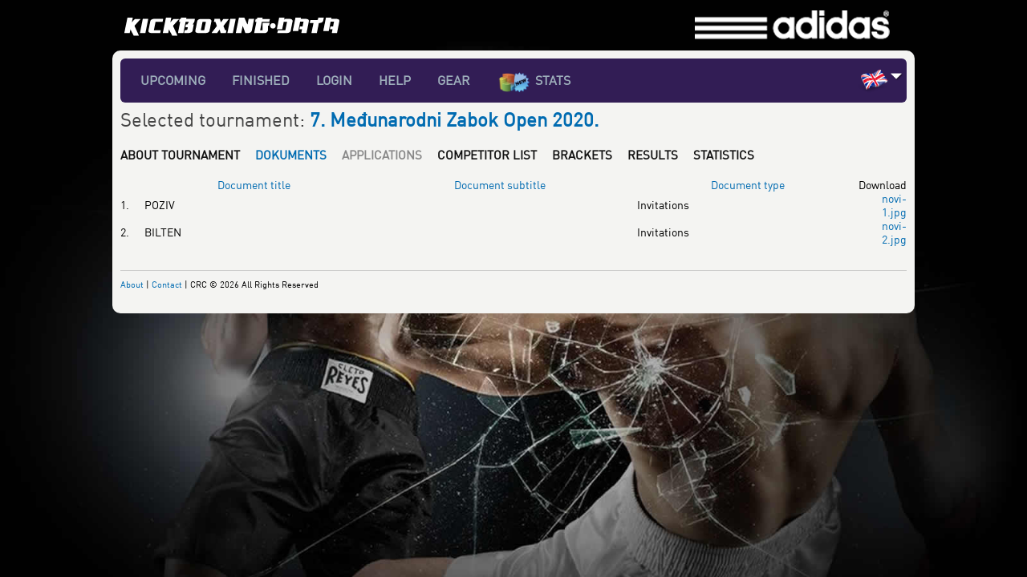

--- FILE ---
content_type: text/html; charset=utf-8
request_url: http://kickboxing-data.com/Tournament/7-medunarodni-zabok-open-2020/Documents/165
body_size: 25733
content:

<!DOCTYPE html>
<html lang="en">
<head id="Head1"><link rel="stylesheet" href="/DomainSpecific/kickboxing-data.com/Header/domain.css" type="text/css"></link><title>
	PORTAL ZA KICKBOXING NATJECANJA | 7. Međunarodni Zabok Open 2020. | Dokuments
</title><link rel="stylesheet" type="text/css" href="../../../Content/stylelight.css" />
    <meta name="generator" content="3-kickboxing-data.com" />
    <!--script src="/Scripts/jquery-1.8.3.min.js" type="text/javascript"></script -->

    <script src="/Scripts/jquery-3.1.0.min.js" type="text/javascript"></script>

    <script src="/Scripts/modernizr-2.8.3.js" type="text/javascript"></script>

    <link rel="shortcut icon" type="image/x-icon" href="/favicon.ico" />

        

        <script>
            (function (i, s, o, g, r, a, m) {
                i['GoogleAnalyticsObject'] = r; i[r] = i[r] || function () {
                    (i[r].q = i[r].q || []).push(arguments)
                }, i[r].l = 1 * new Date(); a = s.createElement(o),
                m = s.getElementsByTagName(o)[0]; a.async = 1; a.src = g; m.parentNode.insertBefore(a, m)
            })(window, document, 'script', 'https://www.google-analytics.com/analytics.js', 'ga');

            ga('create', 'UA-35688389-1', 'auto');
  ga('send', 'pageview');

        </script>



        
    <style>
        * { margin: 0; padding: 0; /*font-family: 'Segoe UI', Arial;*/ }

        #logo { display: inline-block; width: 370px; /*margin-top:*/ }
        #facebook { display: inline-block; width: 260px; }
        #banner_header { display: inline-block; }
    </style>
<link href="/WebResource.axd?d=knfCDYV0yFXmUs6VGA3IbPgSnOcKTH4NylDtLykClBrMBUwWzkM_hIzHWOVBXiBdrZmB1dJgCQfLRQEgdSIrSC57RWVdGRghwTJBQ-8mi99kaaK7BF3t2yWaZ63Vfhck9R_8VeCacgLhF0OdauxwUw2&amp;t=636609898560000000" type="text/css" rel="stylesheet" class="Telerik_stylesheet" /><link href="/WebResource.axd?d=p5tJL-gfTqJ3eXaNLM9rXKto-jdCWKYD-yywcyW0LsH9FSFoORwU582eZb3Bg9ngMaN3zP4Fzqr4qePSzhL1APKhWUWc4CyoRHx2NslwJ7iOza8ekR56IxzU6et5pDdxVCou3XV4asAHCzq6hd_i0OtTq2ejGo7N8QEszLZLv_g1&amp;t=636609898800000000" type="text/css" rel="stylesheet" class="Telerik_stylesheet" /></head>
<body id="propage">

    <form method="post" action="./165" id="form1">
<div class="aspNetHidden">
<input type="hidden" name="RadScriptManager1_TSM" id="RadScriptManager1_TSM" value="" />
<input type="hidden" name="__EVENTTARGET" id="__EVENTTARGET" value="" />
<input type="hidden" name="__EVENTARGUMENT" id="__EVENTARGUMENT" value="" />
<input type="hidden" name="__VIEWSTATE" id="__VIEWSTATE" value="/[base64]" />
</div>

<script type="text/javascript">
//<![CDATA[
var theForm = document.forms['form1'];
if (!theForm) {
    theForm = document.form1;
}
function __doPostBack(eventTarget, eventArgument) {
    if (!theForm.onsubmit || (theForm.onsubmit() != false)) {
        theForm.__EVENTTARGET.value = eventTarget;
        theForm.__EVENTARGUMENT.value = eventArgument;
        theForm.submit();
    }
}
//]]>
</script>


<script src="/WebResource.axd?d=Hs04lAcew5k5HW4fhtWIkdjc0vD3zwO0rEaP6AAzoCz-j550nidngB11IIdqLZrrK9mJC_PMKKM8bgY81vhMTtyQKyYhKsbQAWATdTAJt-E1&amp;t=638901613900000000" type="text/javascript"></script>


<script src="/Telerik.Web.UI.WebResource.axd?_TSM_HiddenField_=RadScriptManager1_TSM&amp;compress=1&amp;_TSM_CombinedScripts_=%3b%3bSystem.Web.Extensions%2c+Version%3d4.0.0.0%2c+Culture%3dneutral%2c+PublicKeyToken%3d31bf3856ad364e35%3aen-US%3aa8328cc8-0a99-4e41-8fe3-b58afac64e45%3aea597d4b%3ab25378d2%3bTelerik.Web.UI%2c+Version%3d2018.1.117.45%2c+Culture%3dneutral%2c+PublicKeyToken%3d121fae78165ba3d4%3aen-US%3a6d514cb9-2739-4112-a25a-b6efc64747ba%3a16e4e7cd%3aed16cbdc%3a33715776%3a58366029" type="text/javascript"></script>
<script type="text/javascript">
//<![CDATA[
if (typeof(Sys) === 'undefined') throw new Error('ASP.NET Ajax client-side framework failed to load.');
//]]>
</script>

<div class="aspNetHidden">

	<input type="hidden" name="__VIEWSTATEGENERATOR" id="__VIEWSTATEGENERATOR" value="42BBC5E9" />
	<input type="hidden" name="__SCROLLPOSITIONX" id="__SCROLLPOSITIONX" value="0" />
	<input type="hidden" name="__SCROLLPOSITIONY" id="__SCROLLPOSITIONY" value="0" />
	<input type="hidden" name="__EVENTVALIDATION" id="__EVENTVALIDATION" value="/wEdAARsktR4D8ytrQ7/accUrsHwPGPULAwl89O5WHXz5sKRE7wYbMS96rORmOJ9KfhO15U5maCcmzqozTgKTMAKRiR9Gm9Z5hOqJd9u2qNmLrmoOWWvihG1D8dkf/Jziwc4d58=" />
</div>
        <script type="text/javascript">
//<![CDATA[
Sys.WebForms.PageRequestManager._initialize('ctl00$RadScriptManager1', 'form1', ['tctl00$PhContent$RadAjaxManager1SU','PhContent_RadAjaxManager1SU'], [], [], 90, 'ctl00');
//]]>
</script>


        <img id="bg" src="/DomainSpecific/kickboxing-data.com/Header/images/bg_1024.jpg" style="display:none;" />
<div id="header">
    <div id="logo"><a href="/"><img id="ctl04_imgIcon" src="/DomainSpecific/kickboxing-data.com/Header/images/header_logo.png" /></a></div>
    <div id="facebook"></div>
    <div id="banner_header"><a href="http://www.afight.net" target="_blank"><img src="/Content/Theme/images/banner/adidas.png" /></a></div>
</div>

        <div class="main">
            

<nav class="menu">
    <ul>
        
                <li><a href="/Tournaments/Upcoming">Upcoming</a>
                </li>
            
                <li><a href="/Tournaments/Finished">Finished</a>
                </li>
            
                <li><a href="/Login">Login</a>
                </li>
            
                <li><a href="/Help">Help</a>
                </li>
            
                <li><a href="/Topic/gear/3">GEAR</a>
                </li>
            
        <li><a href='http://stats.kickboxing-data.com' target="_blank"><img src="/Content/Theme/images/statistics_logo.png" title="STATS" height="25" style="vertical-align: text-top;" />STATS</a></li>
    </ul>
</nav>
<div id="languages">
    <ul>
        <li><img id="WebsiteMainMenu1_imgActiveFlag" class="active" src="/Content/TranslationFlags/eng.png" /> <a title="Choose language" href="javascript:void(0);" onclick="clickLanguages();" onxmouseover="openLanguages();" onxmouseout="closeLanguages();"><img class="active" src="/Content/TranslationFlags/lang_select.png"></a></li>
    </ul>
</div>
<div id="languages_select">
    <ul>
        
                <li><a href="/tournament/7-medunarodni-zabok-open-2020/documents/165?lang=1" title='Hrvatski'><img class='' src='/Content/TranslationFlags/cro.png' /></a></li>
            
                <li><a href="/tournament/7-medunarodni-zabok-open-2020/documents/165?lang=2" title='English'><img class='active' src='/Content/TranslationFlags/eng.png' /></a></li>
            
                <li><a href="/tournament/7-medunarodni-zabok-open-2020/documents/165?lang=3" title='German'><img class='' src='/Content/TranslationFlags/ger.png' /></a></li>
            
                <li><a href="/tournament/7-medunarodni-zabok-open-2020/documents/165?lang=4" title='Serbian'><img class='' src='/Content/TranslationFlags/ser.png' /></a></li>
            
                <li><a href="/tournament/7-medunarodni-zabok-open-2020/documents/165?lang=5" title='Bosnian'><img class='' src='/Content/TranslationFlags/bih.png' /></a></li>
            
                <li><a href="/tournament/7-medunarodni-zabok-open-2020/documents/165?lang=6" title='Slovenian'><img class='' src='/Content/TranslationFlags/slo.png' /></a></li>
            
                <li><a href="/tournament/7-medunarodni-zabok-open-2020/documents/165?lang=7" title='Italian'><img class='' src='/Content/TranslationFlags/ita.png' /></a></li>
            
                <li><a href="/tournament/7-medunarodni-zabok-open-2020/documents/165?lang=8" title='Hungarian'><img class='' src='/Content/TranslationFlags/hun.png' /></a></li>
            
                <li><a href="/tournament/7-medunarodni-zabok-open-2020/documents/165?lang=9" title='Romanian'><img class='' src='/Content/TranslationFlags/rom.png' /></a></li>
            
                <li><a href="/tournament/7-medunarodni-zabok-open-2020/documents/165?lang=10" title='Albanian'><img class='' src='/Content/TranslationFlags/alb.png' /></a></li>
            
                <li><a href="/tournament/7-medunarodni-zabok-open-2020/documents/165?lang=11" title='Montenegrin '><img class='' src='/Content/TranslationFlags/mng.png' /></a></li>
            
                <li><a href="/tournament/7-medunarodni-zabok-open-2020/documents/165?lang=12" title='Turkish'><img class='' src='/Content/TranslationFlags/tur.png' /></a></li>
            
                <li><a href="/tournament/7-medunarodni-zabok-open-2020/documents/165?lang=13" title='Dutch'><img class='' src='/Content/TranslationFlags/net.png' /></a></li>
            
                <li><a href="/tournament/7-medunarodni-zabok-open-2020/documents/165?lang=14" title='Bulgarian'><img class='' src='/Content/TranslationFlags/bug.png' /></a></li>
            
                <li><a href="/tournament/7-medunarodni-zabok-open-2020/documents/165?lang=15" title='Greek'><img class='' src='/Content/TranslationFlags/gre.png' /></a></li>
            
                <li><a href="/tournament/7-medunarodni-zabok-open-2020/documents/165?lang=17" title='Macedonian'><img class='' src='/Content/TranslationFlags/mac.png' /></a></li>
            
                <li><a href="/tournament/7-medunarodni-zabok-open-2020/documents/165?lang=18" title='Frech'><img class='' src='/Content/TranslationFlags/fra.png' /></a></li>
            
                <li><a href="/tournament/7-medunarodni-zabok-open-2020/documents/165?lang=19" title='Spanish'><img class='' src='/Content/TranslationFlags/spa.png' /></a></li>
            
    </ul>
</div>
<div class="clear"></div>
<div class="tournaments" id="statsbanner" style="display:none;">
<br />
    <table>
        <tr>
            <td style="width: 105px;"><a href='http://stats.kickboxing-data.com' target="_blank" alt='Statistics'><img src="/Content/Theme/images/statistics_logo.png" style="float: left;" /></a></td>
            <td><a href='http://stats.kickboxing-data.com' target="_blank" alt='Statistics'>
                <h3 style="display: inline-block;">Statistics</h3>
                <div>From now you can access and see statistic data about competitors, clubs and tournaments as well as ranking of competitors and tournament.</div>
            </a></td>
        </tr>
    </table>
</div>
<div class="clear"></div>


<script type="text/javascript">

    var clicked = 0;
    var timer;
    var timerStats;

    function openLanguages() {
        var selectDiv = $("#languages_select");
        selectDiv.show();
    }

    function closeLanguages() {
        if (clicked == 0) {
            var selectDiv = $("#languages_select");
            selectDiv.hide();
        }
    }

    function clickLanguages() {
        clicked = 1;
        var selectDiv = $("#languages_select");
        selectDiv.fadeIn(1000);
        timer = setTimeout(closeLanguages, 3000);
    }

    function closeLanguages() {
        var selectDiv = $("#languages_select");
        selectDiv.fadeOut(1000);
    }

    function closeStatsBanner() {
        var selectDiv = $("#statsbanner");
        selectDiv.fadeOut(1000);
    }

    //var mouse_is_inside = false;

    $(document).ready(function () {
        $('#languages_select').hover(function () {
            //    mouse_is_inside = true;
            clearTimeout(timer);
        }, function () {
            //    mouse_is_inside = false;
            timer = setTimeout(closeLanguages, 3000);
        });

        //timesStats = setTimeout(closeStatsBanner, 7000);

        //$("body").mouseup(function () {
        //    if (!mouse_is_inside) $('#languages_select').hide();
        //});
    });

</script>


            
    <!-- 2018.1.117.45 --><div id="PhContent_RadAjaxManager1SU">
	<span id="ctl00_PhContent_RadAjaxManager1" style="display:none;"></span>
</div>
    <h2 class="gray">Selected tournament: <span class="blue"><b>7. Međunarodni Zabok Open 2020.</b></span></h2>
    
<nav class="submenu">
    <ul>
        
                <li> <a href="/Tournament/7-medunarodni-zabok-open-2020/About/165">About tournament</a>
                </li>
                <li class="active"> <a href="/Tournament/7-medunarodni-zabok-open-2020/Documents/165">Dokuments</a>
                </li>
                <li> Applications
                </li>
                <li> <a href="/Tournament/7-medunarodni-zabok-open-2020/Competitors/165">Competitor list</a>
                </li>
                <li> <a href="/Tournament/7-medunarodni-zabok-open-2020/Draw/165">Brackets</a>
                </li>
                <li> <a href="/Tournament/7-medunarodni-zabok-open-2020/Results/165">Results</a>
                </li>
                <li> <a href="/Tournament/7-medunarodni-zabok-open-2020/Statistics/165">Statistics</a>
                </li>
    </ul>
</nav>
<div class="clear"></div>

    <div class="clear"></div>
    <div id="ctl00_PhContent_ctl00_rgDocuments" class="RadGrid RadGrid_Metro">

<table class="rgMasterTable" id="ctl00_PhContent_ctl00_rgDocuments_ctl00" style="width:100%;table-layout:auto;empty-cells:show;">
	<colgroup>
		<col  />
		<col  />
		<col  />
		<col  />
		<col  />
	</colgroup>
<thead>
		<tr>
			<th scope="col" class="rgHeader">&nbsp;</th><th scope="col" class="rgHeader"><a onclick="Telerik.Web.UI.Grid.Sort($find(&#39;ctl00_PhContent_ctl00_rgDocuments_ctl00&#39;), &#39;DocumentTitleT&#39;); return false;" title="Click here to sort" href="javascript:__doPostBack(&#39;ctl00$PhContent$ctl00$rgDocuments$ctl00$ctl02$ctl00$ctl01&#39;,&#39;&#39;)">Document title</a></th><th scope="col" class="rgHeader"><a onclick="Telerik.Web.UI.Grid.Sort($find(&#39;ctl00_PhContent_ctl00_rgDocuments_ctl00&#39;), &#39;DocumentSubtitleT&#39;); return false;" title="Click here to sort" href="javascript:__doPostBack(&#39;ctl00$PhContent$ctl00$rgDocuments$ctl00$ctl02$ctl00$ctl02&#39;,&#39;&#39;)">Document subtitle</a></th><th scope="col" class="rgHeader"><a onclick="Telerik.Web.UI.Grid.Sort($find(&#39;ctl00_PhContent_ctl00_rgDocuments_ctl00&#39;), &#39;DocumentTypeDefaultNameT&#39;); return false;" title="Click here to sort" href="javascript:__doPostBack(&#39;ctl00$PhContent$ctl00$rgDocuments$ctl00$ctl02$ctl00$ctl03&#39;,&#39;&#39;)">Document type</a></th><th scope="col" class="rgHeader">Download</th>
		</tr>
	</thead><tbody>
	<tr class="rgRow" id="ctl00_PhContent_ctl00_rgDocuments_ctl00__0">
		<td style="width:30px;">1.</td><td>POZIV</td><td>&nbsp;</td><td>Invitations</td><td align="right" style="width:10px;">
                    <a id="ctl00_PhContent_ctl00_rgDocuments_ctl00_ctl04_hypDownload" href="http://static.kickboxing.com.hr/Files/Tournaments/2020/165/documents/novi-1.jpg" target="_blank">novi-1.jpg</a>
                </td>
	</tr><tr class="rgAltRow" id="ctl00_PhContent_ctl00_rgDocuments_ctl00__1">
		<td style="width:30px;">2.</td><td>BILTEN</td><td>&nbsp;</td><td>Invitations</td><td align="right" style="width:10px;">
                    <a id="ctl00_PhContent_ctl00_rgDocuments_ctl00_ctl06_hypDownload" href="http://static.kickboxing.com.hr/Files/Tournaments/2020/165/documents/novi-2.jpg" target="_blank">novi-2.jpg</a>
                </td>
	</tr>
	</tbody>

</table><div id="ctl00_PhContent_ctl00_rgDocuments_SharedCalendarContainer" style="display:none;">

</div><input id="ctl00_PhContent_ctl00_rgDocuments_ClientState" name="ctl00_PhContent_ctl00_rgDocuments_ClientState" type="hidden" />	</div>


            

            <footer id="footer">
                <div class="footer-text">
                    <a href="/Topic/about/1">About</a> | <a href="/Topic/contact/2">Contact</a> | CRC &copy; 2026 All Rights Reserved
                <div class="bl">
                    <!-- {%FOOTER_LINK} -->
                </div>
                </div>
                <div class="clear"></div>
            </footer>
        </div>

        <script type="text/javascript">
            $(window).on('load', function () {


                var theWindow = $(window),
                    $bg = $("#bg"),
                    aspectRatio = $bg.width() / $bg.height();

                function resizeBg() {

                    if ((theWindow.width() / theWindow.height()) < aspectRatio) {
                        $bg
                            .removeClass()
                            .addClass('bgheight');
                    } else {
                        $bg
                            .removeClass()
                            .addClass('bgwidth');
                    }

                    $bg.show();

                }

                theWindow.resize(function () {
                    resizeBg();
                }).trigger("resize");

            });

        </script>

    

<script type="text/javascript">
//<![CDATA[

theForm.oldSubmit = theForm.submit;
theForm.submit = WebForm_SaveScrollPositionSubmit;

theForm.oldOnSubmit = theForm.onsubmit;
theForm.onsubmit = WebForm_SaveScrollPositionOnSubmit;
Sys.Application.add_init(function() {
    $create(Telerik.Web.UI.RadAjaxManager, {"_updatePanels":"","ajaxSettings":[],"clientEvents":{OnRequestStart:"",OnResponseEnd:""},"defaultLoadingPanelID":"RadAjaxLoadingPanel1RadAjaxLoadingPanel1","enableAJAX":true,"enableHistory":false,"links":[],"styles":[],"uniqueID":"ctl00$PhContent$RadAjaxManager1","updatePanelsRenderMode":0}, null, null, $get("ctl00_PhContent_RadAjaxManager1"));
});
Sys.Application.add_init(function() {
    $create(Telerik.Web.UI.RadGrid, {"ClientID":"ctl00_PhContent_ctl00_rgDocuments","ClientSettings":{"AllowAutoScrollOnDragDrop":true,"ShouldCreateRows":true,"DataBinding":{},"Selecting":{"CellSelectionMode":0},"Scrolling":{},"Resizing":{},"ClientMessages":{},"KeyboardNavigationSettings":{"AllowActiveRowCycle":false,"EnableKeyboardShortcuts":true,"FocusKey":89,"InitInsertKey":73,"RebindKey":82,"ExitEditInsertModeKey":27,"UpdateInsertItemKey":13,"DeleteActiveRow":127,"ExpandDetailTableKey":39,"CollapseDetailTableKey":37,"MoveDownKey":40,"MoveUpKey":38,"SaveChangesKey":85,"CancelChangesKey":81},"Animation":{},"Virtualization":{}},"Skin":"Metro","SortingSettings":{"SortToolTip":"Click here to sort","SortedAscToolTip":"Sorted asc","SortedDescToolTip":"Sorted desc","SortedBackColor":{"R":0,"G":0,"B":0,"A":0,"IsKnownColor":false,"IsEmpty":true,"IsNamedColor":false,"IsSystemColor":false,"Name":"0"},"EnableSkinSortStyles":true,"ViewState":{}},"UniqueID":"ctl00$PhContent$ctl00$rgDocuments","_activeRowIndex":"","_controlToFocus":"","_currentPageIndex":0,"_defaultDateTimeFormat":"M/d/yyyy h:mm:ss tt","_editIndexes":"[]","_embeddedSkin":true,"_freezeText":"Freeze","_gridTableViewsData":"[{\"ClientID\":\"ctl00_PhContent_ctl00_rgDocuments_ctl00\",\"UniqueID\":\"ctl00$PhContent$ctl00$rgDocuments$ctl00\",\"PageSize\":10,\"PageCount\":1,\"EditMode\":\"EditForms\",\"AllowPaging\":false,\"CurrentPageIndex\":0,\"VirtualItemCount\":0,\"AllowMultiColumnSorting\":false,\"AllowNaturalSort\":true,\"AllowFilteringByColumn\":false,\"PageButtonCount\":10,\"HasDetailTables\":false,\"HasMultiHeaders\":false,\"CheckListWebServicePath\":\"\",\"GroupLoadMode\":\"Server\",\"PagerAlwaysVisible\":false,\"IsItemInserted\":false,\"clientDataKeyNames\":[],\"hasDetailItemTemplate\":false,\"_dataBindTemplates\":false,\"_selectedItemStyle\":\"\",\"_selectedItemStyleClass\":\"rgSelectedRow\",\"_columnsData\":[{\"UniqueName\":\"Rbr\",\"Resizable\":true,\"Reorderable\":true,\"Selectable\":true,\"Groupable\":true,\"ColumnType\":\"GridTemplateColumn\",\"ColumnGroupName\":\"\",\"Editable\":false,\"DataTypeName\":\"System.String\",\"DataField\":\"\",\"Display\":true},{\"UniqueName\":\"DocumentTitleT\",\"Resizable\":true,\"Reorderable\":true,\"Selectable\":true,\"Groupable\":true,\"ColumnType\":\"GridBoundColumn\",\"ColumnGroupName\":\"\",\"Editable\":true,\"SortExpression\":\"DocumentTitleT\",\"DataTypeName\":\"System.String\",\"DataField\":\"DocumentTitleT\",\"Display\":true},{\"UniqueName\":\"DocumentSubtitleT\",\"Resizable\":true,\"Reorderable\":true,\"Selectable\":true,\"Groupable\":true,\"ColumnType\":\"GridBoundColumn\",\"ColumnGroupName\":\"\",\"Editable\":true,\"SortExpression\":\"DocumentSubtitleT\",\"DataTypeName\":\"System.String\",\"DataField\":\"DocumentSubtitleT\",\"Display\":true},{\"UniqueName\":\"DocumentTypeDefaultNameT\",\"Resizable\":true,\"Reorderable\":true,\"Selectable\":true,\"Groupable\":true,\"ColumnType\":\"GridBoundColumn\",\"ColumnGroupName\":\"\",\"Editable\":true,\"SortExpression\":\"DocumentTypeDefaultNameT\",\"DataTypeName\":\"System.String\",\"DataField\":\"DocumentTypeDefaultNameT\",\"Display\":true},{\"UniqueName\":\"DownloadColumn\",\"Resizable\":true,\"Reorderable\":true,\"Selectable\":true,\"Groupable\":true,\"ColumnType\":\"GridTemplateColumn\",\"ColumnGroupName\":\"\",\"Editable\":false,\"DataTypeName\":\"System.String\",\"DataField\":\"\",\"Display\":true}]}]","_masterClientID":"ctl00_PhContent_ctl00_rgDocuments_ctl00","_shouldFocusOnPage":false,"_unfreezeText":"Unfreeze","allowMultiRowSelection":false,"clientStateFieldID":"ctl00_PhContent_ctl00_rgDocuments_ClientState","expandItems":{},"renderMode":1}, null, null, $get("ctl00_PhContent_ctl00_rgDocuments"));
});
//]]>
</script>
</form>
</body>
</html>


--- FILE ---
content_type: text/css
request_url: http://kickboxing-data.com/DomainSpecific/kickboxing-data.com/Header/domain.css
body_size: 38
content:
html { background-color: #F4F4F2; }

--- FILE ---
content_type: text/css
request_url: http://kickboxing-data.com/Content/stylelight.css
body_size: 17150
content:
@import "reset.css";
@import "btnstyle.css";

@font-face { font-family: 'AdiHaus'; src: url('fonts/AdiHaus-Regular.eot'); src: local('fonts/AdiHaus Regular'), local('fonts/AdiHaus-Regular'), url('fonts/AdiHaus-Regular.eot?#iefix') format('embedded-opentype'), url('fonts/AdiHaus-Regular.woff2') format('woff2'), url('fonts/AdiHaus-Regular.woff') format('woff'), url('fonts/AdiHaus-Regular.svg#AdiHaus-Regular') format('svg'); font-weight: normal; font-style: normal; }

@font-face { font-family: 'Anthem'; src: url('fonts/Anthem-Bold.eot'); src: local('fonts/Anthem Bold'), local('fonts/Anthem-Bold'), url('fonts/Anthem-Bold.eot?#iefix') format('embedded-opentype'), url('fonts/Anthem-Bold.woff2') format('woff2'), url('fonts/Anthem-Bold.woff') format('woff'), url('fonts/Anthem-Bold.svg#Anthem-Bold') format('svg'); font-weight: bold; font-style: normal; } 


/*registrationcsstable

*/
table table.registrationcsstable { width: 100%; }
    table table.registrationcsstable td { width: 50%; padding: 5px 2px; }
        table table.registrationcsstable td input { margin: 3px; }

            table table.registrationcsstable td input[type=checkbox] { position: absolute; left: -9999px; }
        table table.registrationcsstable td label { -webkit-appearance: push-button; -moz-appearance: button; display: inline-block; cursor: pointer;padding: 2px 10px 2px 25px;background-image: url('Theme/images/icons/checkbox.png');background-repeat: no-repeat;background-position: 0px 0px; }


        table table.registrationcsstable td input[type=checkbox]:checked + label {background-color: lightblue; background-image: url('Theme/images/icons/checkbox.png');background-repeat: no-repeat;background-position: 0px -50px; }

html, body { height: 100%; }

body { color: #000; font-family: 'AdiHaus', 'Arial', 'Tahoma',Verdana,Arial,Helvetica,sans-serif; font-size: 100%; min-width: 1010px; }

.main { font-size: 14px; margin: 0 auto; margin-bottom: 20px; padding: 0; width: 980px; padding: 0px 10px; background-color: rgba(244, 244, 242, 1); padding-top: 10px; position: relative; display: table; -webkit-border-radius: 10px; -moz-border-radius: 10px; border-radius: 10px; }

.clear { clear: both; }

#sitelogo { display: none; background: url("Theme/images/logo.png") no-repeat scroll 0 0 transparent; display: block; height: 60px; position: relative; text-indent: -5000px; width: 60px; margin-top: 10px; margin-left: 30px; }

#sitelogo2 { background: url("Theme/images/logo.png") no-repeat scroll 0 0 transparent; display: block; height: 60px; position: relative; text-indent: -5000px; width: 60px; margin-top: 10px; margin-left: 30px; }

#bg { position: fixed; top: 0; left: 0; z-index: -1; }

.bgwidth { width: 100%; }

.bgheight { height: 100%; }


.blue { color: #006BB1 !important; }

.green { color: #8CC53F !important; }

.white { color: #FFFFFF !important; }

.gray { color: #444; }

.red { color: #f55; }

.winner { color: #006BB1 !important; }

.redbg { background-color: #f55; }

.bluebg { background-color: #006BB1; }

.greenbg { background-color: #8CC53F; }

.graybg { background-color: #7a7a7a; }

.bold { font-weight: bold; }

.upper { text-transform: uppercase; }

.invis { display: none; }

.button { text-transform: uppercase; font-size: 12px; font-weight: bold; border: none; padding: 5px 20px; }

.left { float: left; }

.right { float: right; }

.marb10 { margin-bottom: 10px; }

.mart10 { margin-top: 10px; }

.marl10 { margin-left: 10px; }

.marr10 { margin-right: 10px; }

.nomar { margin: 0px; }

.fntnor { font-weight: normal; }

.fullw { width: 980px; }

.padl10 { padding-left: 10px; }

/******************************************
                HEADER
******************************************/


#header { position: relative; margin: 0px; display: block; padding: 5px 0; width: 980px; height: 53px; background-color: transparent; margin: 0 auto; }

    #header .headersite { position: absolute; top: 10px; left: 270px; text-align: center; width: 580px; font-size: 25px; letter-spacing: 3px; font-weight: bolder; color: #006BB1; }

    #header .headertitle { position: absolute; top: 45px; left: 270px; text-align: center; width: 580px; font-size: 27px; font-weight: bolder; color: #000; text-transform: uppercase; }


/******************************************
                FLAGS  
******************************************/

#languages { position: absolute; top: 23px; right: 10px; display: inline-block; }

    #languages li { margin-right: 5px; display: inline-block; }

        #languages li a img { border: none; opacity: 0.35; filter: alpha(opacity=35); /* For IE8 and earlier */ }

        #languages li a:hover img { opacity: 1; filter: alpha(opacity=100); /* For IE8 and earlier */ }

        #languages li a img.active { opacity: 1; filter: alpha(opacity=100); /* For IE8 and earlier */ }

#languages_select { display: block; display: none; }

    #languages_select ul { text-align: right; }

    #languages_select li { margin-right: 5px; display: inline-block; }

        #languages_select li a img { border: none; opacity: 0.35; filter: alpha(opacity=35); /* For IE8 and earlier */ }

        #languages_select li a:hover img { opacity: 1; filter: alpha(opacity=100); /* For IE8 and earlier */ }

        #languages_select li a img.active { opacity: 1; filter: alpha(opacity=100); /* For IE8 and earlier */ }


/******************************************
                MENU  
******************************************/


.menu { margin: 0px; display: block; /*position: absolute;*/ width: 100%; background-color: #321D55; /*#006BB1*/ height: 55px; -webkit-border-radius: 6px; -moz-border-radius: 6px; border-radius: 6px; }

    .menu ul { margin-left: 20px; }

    .menu li, .menu li.active { display: inline-block; margin-right: 20px; }

        .menu li a { color: #9eafbb; text-decoration: none; text-transform: lowercase; line-height: 55px; padding: 0px 5px 0px 5px; text-transform: uppercase; font-size: 16px; font-weight: bold; }

            .menu li a:hover { color: #fff; }

        .menu li.active a { color: #fff; }


/******************************************
                SUBMENU
******************************************/

.submenu { font-size: 15px; padding: 10px 0px 10px 0px; margin-top: 5px; margin-bottom: 10px; display: block; font-weight: 700; text-transform: uppercase; /*background-color: #9FC7E2;*/ }

    .submenu li, .submenu li.active { margin-right: 15px; display: inline-block; }

        .submenu li a { color: #111; text-decoration: none; }

            .submenu li a:hover { color: #006BB1; }

        .submenu li.active a { color: #006BB1; }

        .submenu li.active, .submenu li { color: #888; }



/******************************************
                FILTERS
******************************************/

.filters { font-size: 12px; padding: 10px 0px 10px 10px; margin: 5px 0px 10px 0px; display: block; font-weight: 700; text-transform: uppercase; background-color: #D4E6F2; }

    .filters li, .filters li.active { display: inline-block; margin-right: 15px; width: 225px; padding: 2px 0px; }

        .filters li a { color: #111; text-decoration: none; }

            .filters li a:hover { color: #006BB1; }

        .filters li.active a { color: #006BB1; }



/******************************************
                HEADERS
******************************************/

h1, h2, h3, h4, h5, h6 { font-family: 'AdiHaus', 'Tahoma',Verdana,Arial,Helvetica,sans-serif; line-height: 1.3em; }

h1 { font-size: 28px; font-weight: normal; margin: 0; padding-bottom: 35px; padding-top: 30px; }

h2 { font-size: 24px; font-weight: normal; margin: 0; padding-bottom: 5px; padding-top: 5px; }

h3 { font-size: 20px; font-weight: normal; margin: 0; padding-bottom: 5px; padding-top: 5px; }

h4 { font-size: 15px; font-weight: normal; margin: 0; }

h5 { font-size: 13px; font-weight: normal; line-height: 130%; margin: 0; }

h6 { font-size: 12px; font-weight: normal; line-height: 130%; margin: 0; }



/******************************************
                LINKS
******************************************/

a { color: #006BB1; outline: medium none; text-decoration: none; }

    a:hover { text-decoration: underline; }



/******************************************
                TOURNAMENTS
******************************************/

table.tournamentInfo td { padding-bottom: 1px; }
table.tournamentInfo tr:last-child td { padding-bottom: 0px; }

.imageholder { position: relative; width: 100px; display: inline-block; vertical-align: top; margin-left: 15px; }

    .imageholder.small { /*background-image: url("Theme/images/frame190x180.png");*/ height: 116px; }

    .imageholder.big { /*background-image: url("Theme/images/frame190x268.png");*/ height: 295px; }

    .imageholder .image { position: absolute; overflow: hidden; top: 10px; }

        .imageholder .image.small { /*height: 180px;*/ right: 0px; top: 0px !important; }

        .imageholder .image.big { height: 268px; width: 190px; left: 10px; }

        .imageholder .image img { width: 190px; }

        .imageholder .image.small img { width: 82px; height: 115px; }


.tournaments { margin-bottom: 15px; position: relative; padding: 10px; background-color: #f4f4f2; border: 1px solid #8e8b8e; -moz-border-radius: 6px; -webkit-border-radius: 6px; border-radius: 6px; /*IE 7 AND 8 DO NOT SUPPORT BORDER RADIUS*/ -moz-box-shadow: 3px 3px 2px #717273; -webkit-box-shadow: 3px 3px 2px #717273; box-shadow: 3px 3px 2px #717273; filter: progid:DXImageTransform.Microsoft.Shadow(strength = 3, direction = 135, color = '#717273'); -ms-filter: "progid:DXImageTransform.Microsoft.Shadow(strength = 3, Direction = 135, Color = '#717273')"; }


    .tournaments .dataholder { width: 829px; display: inline-block; vertical-align: top; font-size: 16px; }
        .tournaments .dataholder .numbers { font-size: 14px; }
        .tournaments .dataholder .data { vertical-align: top; display: block; margin-bottom: 2px; }

            .tournaments .dataholder .data .label { width: 140px; vertical-align: top; display: inline-block; }

                .tournaments .dataholder .data .label.title { font-size: 22px; font-weight: bold; }

            .tournaments .dataholder .data .value { vertical-align: top; display: inline-block; }

                .tournaments .dataholder .data .value.title { font-size: 22px; font-weight: bold; padding-top: 0px; line-height: normal; width: 100%; }

                    .tournaments .dataholder .data .value.title img.elequipment { top: 0px; right: 0px; }

                    .tournaments .dataholder .data .value.title a { color: #000; }

                .tournaments .dataholder .data .value::after { clear: both; }

    .tournaments:after { clear: both; }

    .tournaments h3 { color: #006BB1; font-weight: 600; display: inline-block; }

    .tournaments h4 { color: #006BB1; float: right; font-weight: 600; padding-top: 15px; }

    .tournaments .choose { position: absolute; bottom: 3px; }

        .tournaments .choose a { text-decoration: none; }



/******************************************
                FOOTER
******************************************/

#footer { margin-top: 30px; padding-top: 10px; border-top: solid 1px #ccc; font-size: 11px; margin-bottom: 15px; padding-bottom: 15px; }




table.about td { vertical-align: top; padding-top: 10px; padding-bottom: 3px; }



/******************************************
            TELERIK OVERRIDE
******************************************/

html .RadTabStrip_MetroTouch .rtsSelected2, html .RadTabStrip_MetroTouch .rtsSelected2:hover { background-color: #61b800 !important; border-color: #61b800 !important; color: white !important; }


.rgHeader.forceHide { height: 0px !important; line-height: 0px !important; padding: 0px !important; }

    .rgHeader.forceHide * { display: none; }

/******************************************
            APPLICATIONS
******************************************/
table.application { width: 980px; }

    table.application thead td { text-align: center; padding: 10px 0px; }

    table.application td { vertical-align: top; padding: 0px 10px; }

    table.application thead td div.circle { /*background-image: url("Theme/images/circle_27.png");*/ border: 1px solid #666; background-color: #D4E6F2; border-radius: 50%; width: 27px; height: 27px; background-repeat: no-repeat; background-position: 0 0; margin-right: 5px; font-size: 14px; font-weight: 400; display: inline-block; margin-top: 4px; line-height: 26px; }

    table.application td h3 { padding-top: 0px; padding-bottom: 10px; margin: 0px; }

    table.application table.choose { width: 100%; }

        table.application table.choose td.label { padding: 0px; height: 30px; }

        table.application table.choose td.data { text-align: right; }


table.register { width: 480px; margin-left: 200px; }

    table.register td { padding: 4px 0px 4px 20px; vertical-align: top; }

        table.register td.gray { width: 150px; }

        table.register td input { padding: 2px 4px; width: 250px; }

            table.register td input[type="submit"] { text-transform: uppercase; font-size: 12px; font-weight: bold; border: none; padding: 5px 20px; width: auto; cursor: pointer; }

            table.register td input.pad { padding: 15px 25px !important; }

    table.register table.data { width: 420px; }

        table.register table.data td { vertical-align: middle; }



table.login { width: 480px; margin-left: 200px; }

    table.login td { padding: 4px 0px 4px 20px; vertical-align: top; }

        table.login td.gray { width: 150px; }

        table.login td input { padding: 2px 4px; width: 250px; }

            table.login td input[type="submit"] { text-transform: uppercase; font-size: 12px; font-weight: bold; border: none; padding: 5px 20px; width: auto; cursor: pointer; }

            table.login td input.pad { padding: 15px 25px !important; }

    table.login table.data { width: 420px; }

        table.login table.data td { vertical-align: middle; }

table.clubdata { width: 880px; margin-left: 50px; }

    table.clubdata td { padding: 4px 0px 4px 10px; vertical-align: top; }

        table.clubdata td.gray { width: 150px; }

        table.clubdata td input { padding: 2px 4px; width: 250px; }

            table.clubdata td input[type="submit"] { text-transform: uppercase; font-size: 12px; font-weight: bold; border: none; padding: 5px 20px; width: auto; cursor: pointer; }

            table.clubdata td input.pad { padding: 15px 25px !important; }

    table.clubdata table.data { width: 420px; }

        table.clubdata table.data td { vertical-align: middle; }


/*Validation*/
.field-validation-error { color: #FF0000; }

.field-validation-valid { display: none; }

.input-validation-error { background-color: #FFEEEE !important; border: 1px solid #FF0000 !important; }

.validation-summary-errors { color: #FF0000; font-weight: bold; }

.validation-summary-valid { display: none; }

div.error { color: #FF0000; }


/*  Competitors  */
.competitors h3 { padding: 10px 0px 20px; }

.competitors h5 { padding: 10px 0px 0px 0px; border-bottom: 1px solid #ccc; margin-bottom: 10px; }

.competitors h6 { padding: 5px 0px 5px; margin: 10px 0px 0px 0px !important; color: #1288E3 !important; font-size: 18px !important; }

.competitors ul { padding-bottom: 20px; }

.competitors .pro_table { margin-bottom: 0px; }

    .competitors .pro_table thead { background-color: #204B60; color: #fff; }

.competitors .pro_info-indent { float: none !important; margin: 0px !important; }

.competitors .pro_danger { font-size: 16px !important; text-transform: uppercase !important; }

div.winners { position: relative; /*width: 300px; margin-left: 10px;*/ color: #2D2D2D; margin-top: 20px; }

    div.winners table { /*position: absolute;*/ bottom: 0px; left: 0px; /*background-color: #626262; width: 300px;*/ }

        div.winners table td { padding-left: 10px; }

        div.winners table div.medal { padding: 2px 0px; font-size: 12px; text-shadow: 1px 1px 1px #adadad; white-space: nowrap; cursor: pointer; }

        div.winners table td.medalists { font-size: 14px; color: #006BB1; font-weight: bold; }


fieldset.bracketpublished { width: 100%; padding-bottom: 10px; }

    fieldset.bracketpublished legend { background-color: #D9D9D9; width: 100%; margin-bottom: 15px; }

    fieldset.bracketpublished h3 { font-weight: bold; }

.sttrgh span, span.sttrgh { text-decoration: line-through; }


/*  fight outcomes  */
.finishedfight { background-color: #C9E7F5; }


/*  table with padding  */
.tblpadding td { padding: 3px 5px; vertical-align: middle; }




/*   TELERIK    */
.RadTabStrip_Metro .rtsLevel .rtsLink .rtsTxt { text-transform: none !important; }


--- FILE ---
content_type: text/css
request_url: http://kickboxing-data.com/Content/reset.css
body_size: 1100
content:
a, abbr, acronym, address, applet, article, aside, audio, b, blockquote, big, body, center, canvas, caption, cite, code, command, datalist, dd, del, details, dfn, dl, div, dt, em, embed, fieldset, figcaption, figure, font, footer, form, h1, h2, h3, h4, h5, h6, header, hgroup, html, i, iframe, img, ins, kbd, keygen, label, legend, li, meter, nav, object, ol, output, p, pre, progress, q, s, samp, section, small, span, source, strike, strong, sub, sup, table, tbody, tfoot, thead, th, tr, tdvideo, tt, u, ul, var { background: none repeat scroll 0 0 transparent; border: 0 none; margin: 0; outline: 0 none; padding: 0; }

ul { list-style: none outside none; }

blockquote, q { quotes: none; }

table, table td { border: medium none; border-collapse: collapse; padding: 0; }

img { vertical-align: top; }

embed { vertical-align: top; }

article, aside, audio, canvas, command, datalist, details, embed, figcaption, figure, footer, header, hgroup, keygen, meter, nav, output, progress, section, source, video { display: block; }

mark, rp, rt, ruby, summary, time { display: inline; }


--- FILE ---
content_type: text/css
request_url: http://kickboxing-data.com/Content/btnstyle.css
body_size: 20528
content:
/* ReSharper disable once InvalidValue */
/****************************
*
*   _-=/| MASSIVE CSS3 BUTTON COLLECTION |\=-_ 
*
* by: Bryan McAnulty
* Available on: Themeforest
*
* Copyright 2012, Bryan McAnulty
*
****************************/


/***------ @RESET AND BASE STYLES------***/

html, body, div, span, applet, object, iframe, h1, h2, h3, h4, h5, h6, p, blockquote, pre, a, abbr, acronym, address, big, cite, code, del, dfn, em, font, img, ins, kbd, q, s, samp, small, strike, strong, ub, sup, tt, var, dl, dt, dd, ol, ul, li, fieldset, form, label, legend, table, caption, tbody, tfoot, thead, tr, th, td { margin: 0; padding: 0; border: 0; outline: 0; font-weight: inherit; font-style: inherit; font-size: 100%; font-family: inherit; /*vertical-align: baseline;*/ }
/*ol, ul { list-style: none; }*/
a img { border: none; }
a { text-decoration: none; cursor: pointer; }
/*body { font-family: 'Helvetica', arial, sans-serif; font-size: 14px; color: #333333; }*/

/***------ @INTERFACE FRAME------***/


.buttonBox { position: absolute; top: 0; bottom: 0; right: 0; left: 0; background: #DDD; -webkit-box-shadow: inset 0px -1px 27px #666; -moz-box-shadow: inset 0px -1px 27px #666; box-shadow: inset 0px -1px 27px #666; background: -moz-radial-gradient(center center, circle closest-side, #e8e8e8 0%, #b2b2b2 100%); background: -webkit-gradient(radial, center center, 400, center center, 0, from(#b2b2b2), to(#e8e8e8)); overflow: auto; padding: 20px; z-index: -2; }
.btnSection { border-bottom: 1px solid #999; width: 800px; margin: 0 auto; }
.btnSection p { position: relative; top: -20px; color: #555; }
.btnSection span { width: 148px; display: inline-block; font-size: 12px; font-weight: bold; margin: 10px 10px; }
.btnSection h2 { font-size: 26px; font-weight: bold; line-height: 40px; margin: 15px 0 20px; }
.darkSection { color: #DDD; background: #333; }
.lightSection { background: rgba(255,255,255,0.4); padding: 1px 100px 0; -webkit-border-radius: 5px 5px 0px 0px; -moz-border-radius: 5px 5px 0px 0px; border-radius: 5px 5px 0px 0px; -webkit-box-shadow: 0px 4px 10px #aaa; -moz-box-shadow: 0px 4px 10px #aaa; box-shadow: 0px 4px 10px #aaa; text-shadow: 0 1px 0 #f4f4f4; border: 1px solid #ddd; border-bottom: 1px solid #999; margin-top: 20px; }
#grab-line { font-size: 36px; position: relative; text-align: center; font-weight: 600; color: #444; text-shadow: 0 -1px 0 #ddd; margin: 20px 0 30px 0; }


/***------ @DIMENSIONAL BUTTONS ------***/

.btn { border: 1px solid #008fd3; border-left: 1px solid #00a9f3; border-right: 1px solid #4cd4ff; border-top: 1px solid #2ec4ff; display: inline-block; background-color: #0080c7; background: -moz-linear-gradient(top, #0092d9, #006ab0); background: -webkit-gradient(linear, 0% 0%, 0% 100%, from(#0092d9), to(#006ab0)); -webkit-box-shadow: 0px 0px 0px 1px #004372, 0 1px 1px 1px #777; -moz-box-shadow: 0px 0px 0px 1px #004372, 0 1px 1px 1px #777; box-shadow: 0px 0px 0px 1px #004372, 0 1px 1px 1px #777; font-size: 13px; padding: 5px 17px; margin: 15px 8px 15px 2px; color: #e5f4ff; text-shadow: 0 -1px 0 #005a94; cursor: pointer; -webkit-border-radius: 5px; -moz-border-radius: 5px; border-radius: 5px; transition: none; -o-transition: none; -moz-transition: none; -webkit-transition: none; font-weight: 600; }
.btn:hover { background-color: #00acff; background: -moz-linear-gradient(top, #00acff, #007acb); background: -webkit-gradient(linear, 0% 0%, 0% 100%, from(#00acff), to(#007acb)); border: 1px solid #1f99d3; border-left: 1px solid #1db2f3; border-right: 1px solid #70ddff; border-top: 1px solid #59d0ff; color: #fff; }
.btn:active { background-color: #006ab0; background: -moz-linear-gradient(top, #006ab0, #006ab0); background: -webkit-gradient(linear, 0% 0%, 0% 100%, from(#006ab0), to(#006ab0)); -webkit-box-shadow: 0px 0px 0px 1px rgba(255,255,255,0.3), inset 0 1px 1px 1px #003b61; -moz-box-shadow: 0px 0px 0px 1px rgba(255,255,255,0.3), inset 0 1px 1px 1px #003b61; box-shadow: 0px 0px 0px 1px rgba(255,255,255,0.3), inset 0 1px 1px 1px #003b61; border: 1px solid #0068a3; text-shadow: 0 1px 0 #005a94; }

/***------ @GLOSSY BUTTONS ------***/

.gloss-btn { border: 1px solid rgba(255,255,255,0.3); display: inline-block; background-color: #0080c7; -webkit-box-shadow: inset 0 14px 0 0 rgba(255,255,255,0.1), 0px 0px 0px 1px rgba(0,0,0,0.5), 0 1px 1px 1px #888; -moz-box-shadow: inset 0 14px 0 0 rgba(255,255,255,0.1), 0px 0px 0px 1px rgba(0,0,0,0.5), 0 1px 1px 1px #888; box-shadow: inset 0 14px 0 0 rgba(255,255,255,0.1), 0px 0px 0px 1px rgba(0,0,0,0.5), 0 1px 1px 1px #888; font-size: 13px; padding: 5px 17px; margin: 15px 8px 15px 2px; color: #f4f4f4 !important; text-shadow: 0 -1px 0 #333; cursor: pointer; -webkit-border-radius: 3px; -moz-border-radius: 3px; border-radius: 3px; transition: none; -o-transition: none; -moz-transition: none; -webkit-transition: none; font-weight: 600; }
.gloss-btn:hover { background-color: #008bd9; border: 1px solid rgba(255,255,255,0.4); color: #fff; }
.gloss-btn:active { background-color: #006ab0; -webkit-box-shadow: 0px 0px 0px 1px #ccc, inset 0 1px 1px 1px rgba(0,0,0,0.4); -moz-box-shadow: 0px 0px 0px 1px #ccc, inset 0 1px 1px 1px rgba(0,0,0,0.4); box-shadow: 0px 0px 0px 1px #ccc, inset 0 1px 1px 1px rgba(0,0,0,0.4); border: 1px solid rgba(255,255,255,0.2); text-shadow: 0 -1px 0 #333; }

/***------ @RECTANGLE ANIMATED BUTTONS ------***/

.rect-btn { background: #1a1a1a; -webkit-border-radius: 0px; -moz-border-radius: 0px; border-radius: 0px; -moz-box-shadow: inset 0 0 0 1px rgba(255,255,255,0.2), 0 1px 5px #666; -webkit-box-shadow: inset 0 0 0 1px rgba(255,255,255,0.2), 0 1px 5px #666; box-shadow: inset 0 0 0 1px rgba(255,255,255,0.2), 0 1px 5px #666; border: 1px solid #000000; font-size: 13px; font-weight: 400; color: #e6e6e6; display: inline-block; padding: 6px 15px; margin: 15px 15px 15px 0; cursor: pointer; -webkit-transition: all 0.3s ease; transition: all 0.3s ease; -moz-transition: all 0.3s ease; }
.rect-btn:hover { background: #444; text-shadow: 0 1px 1px #111; border: 1px solid #444; color: #fff; }
.rect-btn:active { background: #666; text-shadow: 0 -1px 1px #222; border: 1px solid #333; color: #fff; -moz-box-shadow: inset 0 0 0 1px rgba(255,255,255,0.2), 0 1px 2px #666; -webkit-box-shadow: inset 0 0 0 1px rgba(255,255,255,0.2), 0 1px 2px #666; box-shadow: inset 0 0 0 1px rgba(255,255,255,0.2), 0 1px 2px #666; }
.rect-light { background: #ccc; -webkit-border-radius: 0px; -moz-border-radius: 0px; border-radius: 0px; -moz-box-shadow: inset 0 0 0 1px rgba(0,0,0,0.2), 0 1px 5px #666; -webkit-box-shadow: inset 0 0 0 1px rgba(0,0,0,0.2), 0 1px 5px #666; box-shadow: inset 0 0 0 1px rgba(0,0,0,0.2), 0 1px 5px #666; border: 1px solid #ddd; color: #222; }

.rect-light:hover { background: #ddd; text-shadow: 0 1px 1px #fff; border: 1px solid #ccc; color: #111; }
.rect-light:active { background: #eee; text-shadow: 0 -1px 1px #fff; border: 1px solid #ddd; color: #111; -moz-box-shadow: inset 0 0 0 1px rgba(0,0,0,0.2), 0 1px 2px #666; -webkit-box-shadow: inset 0 0 0 1px rgba(0,0,0,0.2), 0 1px 2px #666; box-shadow: inset 0 0 0 1px rgba(0,0,0,0.2), 0 1px 2px #666; }

/***------ @COLORS ------***/

.pink-btn { border: 1px solid #d30094; border-left: 1px solid #f300aa; border-right: 1px solid #ff4cc9; border-top: 1px solid #ff2ec0; background-color: #d90098; background: -moz-linear-gradient(top, #d90098, #b0007b); background: -webkit-gradient(linear, 0% 0%, 0% 100%, from(#d90098), to(#b0007b)); -webkit-box-shadow: 0px 0px 0px 1px #720050, 0 1px 1px 1px #777; -moz-box-shadow: 0px 0px 0px 1px #720050, 0 1px 1px 1px #777; box-shadow: 0px 0px 0px 1px #720050, 0 1px 1px 1px #777; color: #ffe5f7; text-shadow: 0 -1px 0 #940068; }
.pink-btn:hover { background-color: #ff00b2; background: -moz-linear-gradient(top, #ff00b2, #cb008e); background: -webkit-gradient(linear, 0% 0%, 0% 100%, from(#ff00b2), to(#cb008e)); border: 1px solid #d31f9d; border-left: 1px solid #f31db3; border-right: 1px solid #ff70d4; border-top: 1px solid #ff59cd; color: #fff; }
.pink-btn:active { background-color: #b0007b; background: -moz-linear-gradient(top, #b0007b, #b0007b); background: -webkit-gradient(linear, 0% 0%, 0% 100%, from(#b0007b), to(#b0007b)); -webkit-box-shadow: 0px 0px 0px 1px rgba(255,255,255,0.3), inset 0 1px 1px 1px #610044; -moz-box-shadow: 0px 0px 0px 1px rgba(255,255,255,0.3), inset 0 1px 1px 1px #610044; box-shadow: 0px 0px 0px 1px rgba(255,255,255,0.3), inset 0 1px 1px 1px #610044; border: 1px solid #a30072; text-shadow: 0 1px 0 #940068; }
.green-btn { border: 1px solid #00d36a; border-left: 1px solid #00f37a; border-right: 1px solid #4cffa5; border-top: 1px solid #2eff96; background-color: #00d96d; background: -moz-linear-gradient(top, #00d96d, #00b064); background: -webkit-gradient(linear, 0% 0%, 0% 100%, from(#00d96d), to(#00b064)); -webkit-box-shadow: 0px 0px 0px 1px #007239, 0 1px 1px 1px #777; -moz-box-shadow: 0px 0px 0px 1px #007239, 0 1px 1px 1px #777; box-shadow: 0px 0px 0px 1px #007239, 0 1px 1px 1px #777; color: #e5fff2; text-shadow: 0 -1px 0 #00944a; }
.green-btn:hover { background-color: #00ff80; background: -moz-linear-gradient(top, #00ff80, #00cb66); background: -webkit-gradient(linear, 0% 0%, 0% 100%, from(#00ff80), to(#00cb66)); border: 1px solid #1fd379; border-left: 1px solid #1df388; border-right: 1px solid #70ffb7; border-top: 1px solid #59ffac; color: #fff; }
.green-btn:active { background-color: #00b058; background: -moz-linear-gradient(top, #00b058, #00b058); background: -webkit-gradient(linear, 0% 0%, 0% 100%, from(#00b058), to(#00b058)); -webkit-box-shadow: 0px 0px 0px 1px rgba(255,255,255,0.3), inset 0 1px 1px 1px #006131; -moz-box-shadow: 0px 0px 0px 1px rgba(255,255,255,0.3), inset 0 1px 1px 1px #006131; box-shadow: 0px 0px 0px 1px rgba(255,255,255,0.3), inset 0 1px 1px 1px #006131; border: 1px solid #00a352; text-shadow: 0 1px 0 #00944a; }
.red-btn { border: 1px solid #d31900; border-left: 1px solid #f31c00; border-right: 1px solid #ff614c; border-top: 1px solid #ff462e; background-color: #d91900; background: -moz-linear-gradient(top, #d91900, #b01500); background: -webkit-gradient(linear, 0% 0%, 0% 100%, from(#d91900), to(#b01500)); -webkit-box-shadow: 0px 0px 0px 1px #720d00, 0 1px 1px 1px #777; -moz-box-shadow: 0px 0px 0px 1px #720d00, 0 1px 1px 1px #777; box-shadow: 0px 0px 0px 1px #720d00, 0 1px 1px 1px #777; color: #ffe8e5; text-shadow: 0 -1px 0 #941100; }
.red-btn:hover { background-color: #ff1e00; background: -moz-linear-gradient(top, #ff1e00, #cb1800); background: -webkit-gradient(linear, 0% 0%, 0% 100%, from(#ff1e00), to(#cb1800)); border: 1px solid #d3341f; border-left: 1px solid #f3361d; border-right: 1px solid #ff8170; border-top: 1px solid #ff6c59; color: #fff; }
.red-btn:active { background-color: #b01500; background: -moz-linear-gradient(top, #b01500, #b01500); background: -webkit-gradient(linear, 0% 0%, 0% 100%, from(#b01500), to(#b01500)); -webkit-box-shadow: 0px 0px 0px 1px rgba(255,255,255,0.3), inset 0 1px 1px 1px #610b00; -moz-box-shadow: 0px 0px 0px 1px rgba(255,255,255,0.3), inset 0 1px 1px 1px #610b00; box-shadow: 0px 0px 0px 1px rgba(255,255,255,0.3), inset 0 1px 1px 1px #610b00; border: 1px solid #a31300; text-shadow: 0 1px 0 #941100; }
.orange-btn { border: 1px solid #d35100; border-left: 1px solid #f35d00; border-right: 1px solid #ff914c; border-top: 1px solid #ff7e2e; background-color: #d95300; background: -moz-linear-gradient(top, #d95300, #b04300); background: -webkit-gradient(linear, 0% 0%, 0% 100%, from(#d95300), to(#b04300)); -webkit-box-shadow: 0px 0px 0px 1px #722c00, 0 1px 1px 1px #777; -moz-box-shadow: 0px 0px 0px 1px #722c00, 0 1px 1px 1px #777; box-shadow: 0px 0px 0px 1px #722c00, 0 1px 1px 1px #777; color: #ffefe5; text-shadow: 0 -1px 0 #943900; }
.orange-btn:hover { background-color: #ff6200; background: -moz-linear-gradient(top, #ff6200, #cb4e00); background: -webkit-gradient(linear, 0% 0%, 0% 100%, from(#ff6200), to(#cb4e00)); border: 1px solid #d3641f; border-left: 1px solid #f36f1d; border-right: 1px solid #ffa770; border-top: 1px solid #ff9959; color: #fff; }
.orange-btn:active { background-color: #b04300; background: -moz-linear-gradient(top, #b04300, #b04300); background: -webkit-gradient(linear, 0% 0%, 0% 100%, from(#b04300), to(#b04300)); -webkit-box-shadow: 0px 0px 0px 1px rgba(255,255,255,0.3), inset 0 1px 1px 1px #612500; -moz-box-shadow: 0px 0px 0px 1px rgba(255,255,255,0.3), inset 0 1px 1px 1px #612500; box-shadow: 0px 0px 0px 1px rgba(255,255,255,0.3), inset 0 1px 1px 1px #612500; border: 1px solid #a33e00; text-shadow: 0 1px 0 #943900; }
.yellow-btn { border: 1px solid #d3a200; border-left: 1px solid #f3ba00; border-right: 1px solid #ffd54c; border-top: 1px solid #ffce2e; background-color: #d9a600; background: -moz-linear-gradient(top, #d9a600, #b08700); background: -webkit-gradient(linear, 0% 0%, 0% 100%, from(#d9a600), to(#b08700)); -webkit-box-shadow: 0px 0px 0px 1px #725700, 0 1px 1px 1px #777; -moz-box-shadow: 0px 0px 0px 1px #725700, 0 1px 1px 1px #777; box-shadow: 0px 0px 0px 1px #725700, 0 1px 1px 1px #777; color: #fff9e5; text-shadow: 0 -1px 0 #947100; }
.yellow-btn:hover { background-color: #ffc400; background: -moz-linear-gradient(top, #ffc400, #cb9c00); background: -webkit-gradient(linear, 0% 0%, 0% 100%, from(#ffc400), to(#cb9c00)); border: 1px solid #d3a91f; border-left: 1px solid #f3c11d; border-right: 1px solid #ffde70; border-top: 1px solid #ffd859; color: #fff; }
.yellow-btn:active { background-color: #b08700; background: -moz-linear-gradient(top, #b08700, #b08700); background: -webkit-gradient(linear, 0% 0%, 0% 100%, from(#b08700), to(#b08700)); -webkit-box-shadow: 0px 0px 0px 1px rgba(255,255,255,0.3), inset 0 1px 1px 1px #614a00; -moz-box-shadow: 0px 0px 0px 1px rgba(255,255,255,0.3), inset 0 1px 1px 1px #614a00; box-shadow: 0px 0px 0px 1px rgba(255,255,255,0.3), inset 0 1px 1px 1px #614a00; border: 1px solid #a37d00; text-shadow: 0 1px 0 #947100; }
.purple-btn { border: 1px solid #8600d3; border-left: 1px solid #9a00f3; border-right: 1px solid #bd4cff; border-top: 1px solid #b22eff; background-color: #8900d9; background: -moz-linear-gradient(top, #8900d9, #6f00b0); background: -webkit-gradient(linear, 0% 0%, 0% 100%, from(#8900d9), to(#6f00b0)); -webkit-box-shadow: 0px 0px 0px 1px #480072, 0 1px 1px 1px #777; -moz-box-shadow: 0px 0px 0px 1px #480072, 0 1px 1px 1px #777; box-shadow: 0px 0px 0px 1px #480072, 0 1px 1px 1px #777; color: #f5e5ff; text-shadow: 0 -1px 0 #5e0094; }
.purple-btn:hover { background-color: #a100ff; background: -moz-linear-gradient(top, #a100ff, #8100cb); background: -webkit-gradient(linear, 0% 0%, 0% 100%, from(#a100ff), to(#8100cb)); border: 1px solid #911fd3; border-left: 1px solid #a51df3; border-right: 1px solid #cb70ff; border-top: 1px solid #c259ff; color: #fff; }
.purple-btn:active { background-color: #6f00b0; background: -moz-linear-gradient(top, #6f00b0, #6f00b0); background: -webkit-gradient(linear, 0% 0%, 0% 100%, from(#6f00b0), to(#6f00b0)); -webkit-box-shadow: 0px 0px 0px 1px rgba(255,255,255,0.3), inset 0 1px 1px 1px #3d0061; -moz-box-shadow: 0px 0px 0px 1px rgba(255,255,255,0.3), inset 0 1px 1px 1px #3d0061; box-shadow: 0px 0px 0px 1px rgba(255,255,255,0.3), inset 0 1px 1px 1px #3d0061; border: 1px solid #6700a3; text-shadow: 0 1px 0 #5e0094; }
.disabled-btn { border: none; margin: 15px 9px 15px 3px; background-color: #999999; background: -moz-linear-gradient(top, #999999, #999999); background: -webkit-gradient(linear, 0% 0%, 0% 100%, from(#999999), to(#999999)); -webkit-box-shadow: 0px 0px 0px 1px #777, 0 1px 1px 1px #888; -moz-box-shadow: 0px 0px 0px 1px #777, 0 1px 1px 1px #888; box-shadow: 0px 0px 0px 1px #777, inset 0 1px 1px 1px #888; color: #ddd; /*padding: ;*/ text-shadow: none; }
.disabled-btn:hover { border: none; background-color: #999999; background: -moz-linear-gradient(top, #999999, #999999); background: -webkit-gradient(linear, 0% 0%, 0% 100%, from(#999999), to(#999999)); -webkit-box-shadow: 0px 0px 0px 1px #777, 0 1px 1px 1px #888; -moz-box-shadow: 0px 0px 0px 1px #777, 0 1px 1px 1px #888; box-shadow: 0px 0px 0px 1px #777, inset 0 1px 1px 1px #888; color: #ddd; text-shadow: none; cursor: default; }
.disabled-btn:active { border: none; background-color: #999999; background: -moz-linear-gradient(top, #999999, #999999); background: -webkit-gradient(linear, 0% 0%, 0% 100%, from(#999999), to(#999999)); -webkit-box-shadow: 0px 0px 0px 1px #777, 0 1px 1px 1px #888; -moz-box-shadow: 0px 0px 0px 1px #777, 0 1px 1px 1px #888; box-shadow: 0px 0px 0px 1px #777, inset 0 1px 1px 1px #888; color: #ddd; text-shadow: none; cursor: default; }
.g-light { background-color: #ddd; color: #444; border: 1px solid rgba(255,255,255,1); -webkit-box-shadow: inset 0 15px 0 0 rgba(255,255,255,0.3), 0px 0px 0px 1px rgba(0,0,0,0.5), 0 1px 1px 1px #777; -moz-box-shadow: inset 0 15px 0 0 rgba(255,255,255,0.3), 0px 0px 0px 1px rgba(0,0,0,0.5), 0 1px 1px 1px #777; box-shadow: inset 0 15px 0 0 rgba(255,255,255,0.3), 0px 0px 0px 1px rgba(0,0,0,0.5), 0 1px 1px 1px #777; font-size: 13px; text-shadow: 0 -1px 0 #fff; cursor: pointer; -webkit-border-radius: 3px; -moz-border-radius: 3px; border-radius: 3px; transition: none; -o-transition: none; -moz-transition: none; -webkit-transition: none; font-weight: 600; }
.g-light:hover { background-color: #ededed; color: #333; }
.g-light:active { text-shadow: 0 -1px 0 #fff; }
.g-dark { background-color: #242424; text-shadow: 0 -1px 0 #000; }
.g-dark:hover { background-color: #323232; text-shadow: 0 -1px 0 #000; }
.g-dark:active { -webkit-box-shadow: 0px 0px 0px 1px #ccc, inset 0 1px 1px 1px #000; -moz-box-shadow: 0px 0px 0px 1px #ccc, inset 0 1px 1px 1px #000; box-shadow: 0px 0px 0px 1px #ccc, inset 0 1px 1px 1px #000; text-shadow: 0 -1px 0 #000; }
.g-grey { background-color: #939393; }
.g-grey:hover { background-color: #ababab; }
.g-pink { background-color: #cc008f; }
.g-pink:hover { background-color: #e0009d; }
.g-purple { background-color: #8900d9; }
.g-purple:hover { background-color: #9600ed; }
.g-green { background-color: #61b800; }
.g-green:hover { background-color: #6ccd00; }
.g-orange { background-color: #d95300; }
.g-orange:hover { background-color: #ed5b00; }
.g-yellow { background-color: #dcad00; }
.g-yellow:hover { background-color: #edbb00; }
.g-red { background-color: #7A2427; /*#db1b00*/ }
.g-red:hover { background-color: #eb1d00; }
.g-brown { background-color: #3a1010; }
.g-brown:hover { background-color: #4f1616; }

/***------ @BUTTON SIZES ------***/

.small-btn { padding: 2px 12px; font-size: 10px; }

.large-btn { padding: 7px 22px; font-size: 14px; }
.xlarge-btn { padding: 9px 32px; font-size: 16px; }
.xxl-btn { padding: 12px 32px; font-size: 16px; }
.small-gbtn { padding: 2px 12px; font-size: 10px; -webkit-box-shadow: inset 0 8px 0 0 rgba(255,255,255,0.1), 0px 0px 0px 1px rgba(0,0,0,0.5), 0 1px 1px 1px #888; -moz-box-shadow: inset 0 8px 0 0 rgba(255,255,255,0.1), 0px 0px 0px 1px rgba(0,0,0,0.5), 0 1px 1px 1px #888; box-shadow: inset 0 8px 0 0 rgba(255,255,255,0.1), 0px 0px 0px 1px rgba(0,0,0,0.5), 0 1px 1px 1px #888; }
.large-gbtn { padding: 7px 22px; font-size: 14px; -webkit-box-shadow: inset 0 16px 0 0 rgba(255,255,255,0.1), 0px 0px 0px 1px rgba(0,0,0,0.5), 0 1px 1px 1px #888; -moz-box-shadow: inset 0 16px 0 0 rgba(255,255,255,0.1), 0px 0px 0px 1px rgba(0,0,0,0.5), 0 1px 1px 1px #888; box-shadow: inset 0 16px 0 0 rgba(255,255,255,0.1), 0px 0px 0px 1px rgba(0,0,0,0.5), 0 1px 1px 1px #888; }
.xlarge-gbtn { padding: 9px 32px; font-size: 16px; -webkit-box-shadow: inset 0 19px 0 0 rgba(255,255,255,0.1), 0px 0px 0px 1px rgba(0,0,0,0.5), 0 1px 1px 1px #888; -moz-box-shadow: inset 0 19px 0 0 rgba(255,255,255,0.1), 0px 0px 0px 1px rgba(0,0,0,0.5), 0 1px 1px 1px #888; box-shadow: inset 0 19px 0 0 rgba(255,255,255,0.1), 0px 0px 0px 1px rgba(0,0,0,0.5), 0 1px 1px 1px #888; }
.xxl-gbtn { padding: 12px 32px; font-size: 16px; -webkit-box-shadow: inset 0 22px 0 0 rgba(255,255,255,0.1), 0px 0px 0px 1px rgba(0,0,0,0.5), 0 1px 1px 1px #888; -moz-box-shadow: inset 0 22px 0 0 rgba(255,255,255,0.1), 0px 0px 0px 1px rgba(0,0,0,0.5), 0 1px 1px 1px #888; box-shadow: inset 0 22px 0 0 rgba(255,255,255,0.1), 0px 0px 0px 1px rgba(0,0,0,0.5), 0 1px 1px 1px #888; }

/***------ @BUTTON OPTIONS ------***/


.round-btn { -webkit-border-radius: 150px; -moz-border-radius: 150px; border-radius: 150px; }
.half-btn { -webkit-border-radius: 15px 0; -moz-border-radius: 15px 0; border-radius: 15px 0; }
.no-radius { -webkit-border-radius: 0; -moz-border-radius: 0; border-radius: 0; }


--- FILE ---
content_type: text/plain
request_url: https://www.google-analytics.com/j/collect?v=1&_v=j102&a=672774875&t=pageview&_s=1&dl=http%3A%2F%2Fkickboxing-data.com%2FTournament%2F7-medunarodni-zabok-open-2020%2FDocuments%2F165&ul=en-us%40posix&dt=PORTAL%20ZA%20KICKBOXING%20NATJECANJA%20%7C%207.%20Me%C4%91unarodni%20Zabok%20Open%202020.%20%7C%20Dokuments&sr=1280x720&vp=1280x720&_u=IEBAAEABAAAAACAAI~&jid=1389891414&gjid=1575381838&cid=477396903.1768253845&tid=UA-35688389-1&_gid=1509232005.1768253845&_r=1&_slc=1&z=1913200431
body_size: -451
content:
2,cG-897ZYMWGLV